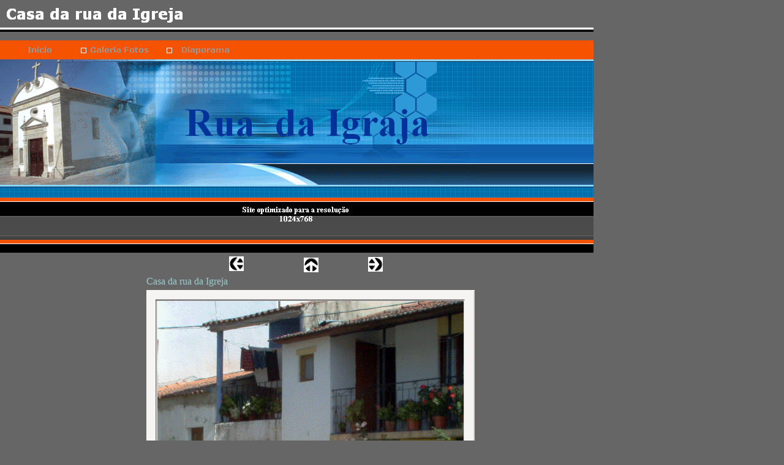

--- FILE ---
content_type: text/html
request_url: https://santa-valha.paulo-fontoura.com/Diaporamas/Igreja/html/diaporama_16.html
body_size: 1685
content:

<!DOCTYPE HTML PUBLIC "-//W3C//DTD HTML 4.0 Transitional//EN">
<HTML>
<HEAD>
<TITLE>Diaporama</TITLE>
<META HTTP-EQUIV="Content-Type" CONTENT="text/html; charset=ISO-8859-1">
<META NAME="Generator" CONTENT="NetObjects Fusion 8 for Windows">
<SCRIPT>
<!--
function F_loadRollover(){} function F_roll(){}
//-->
</SCRIPT>
<SCRIPT LANGUAGE="JavaScript1.2" SRC="../assets/rollover.js"></SCRIPT>
<NOLAYER>
<STYLE ID="NOF_STYLE_SHEET">
<!--

-->
</STYLE>

</NOLAYER>
</HEAD>
<BODY NOF="(MB=(DefaultMasterBorder, 369, 0, 160, 0), L=(DiaporamaLayout, 809, 757))" BGCOLOR="#666666" BACKGROUND="../assets/images/body_bg.gif" TEXT="#FFFFFF" TOPMARGIN=0 LEFTMARGIN=0 MARGINWIDTH=0 MARGINHEIGHT=0>
    <TABLE BORDER=0 CELLSPACING=0 CELLPADDING=0 NOF=LY>
        <TR VALIGN=TOP ALIGN=LEFT>
            <TD WIDTH=969>
                <TABLE ID="Table176" BORDER=0 CELLSPACING=0 CELLPADDING=0 WIDTH="100%" HEIGHT=369>
                    <TR HEIGHT=45>
                        <TD VALIGN=TOP WIDTH=965 BACKGROUND="../assets/images/header_bg.gif">
                            <H1><IMG ID="Banner1" HEIGHT=45 WIDTH=302 SRC="../assets/images/autogen/Casa_da_rua_da_Igreja_NnBanner.gif" VSPACE=0 HSPACE=0 ALIGN="TOP" BORDER=0 ALT="Casa da rua da Igreja" TITLE="Casa da rua da Igreja" NOF=B_H></TD>
                    </TR>
                    <TR HEIGHT=31>
                        <TD BACKGROUND="../assets/images/navBar_bg.gif">
                            <H1>
                                <TABLE WIDTH=390 BORDER=0 CELLSPACING=0 CELLPADDING=0 ALIGN=LEFT NOF=TE>
                                    <TR>
                                        <TD>
                                            <TABLE ID="NavigationBar1" BORDER=0 CELLSPACING=0 CELLPADDING=0 NOF=NB_FYHPNY120 WIDTH=390>
                                                <TR VALIGN=TOP ALIGN=LEFT>
                                                    <TD WIDTH=130>
													<a style="cursor:hand; text-decoration:none;" onMouseOver="F_loadRollover('NavigationButton4','',0);F_roll('NavigationButton4',1)" onMouseOut="F_roll('NavigationButton4',0)" href="http://santa-valha.paulo-fontoura.com/html/inicio.html"><IMG ID="NavigationButton4" NAME="NavigationButton4" HEIGHT=31 WIDTH=130 SRC="../assets/images/autogen/In_cio_Nregular_1.gif" onLoad="F_loadRollover(this,'In_cio_NRregularRollover_1.gif',0)" BORDER=0 ALT="Início" TITLE="Início"></a></TD>
                                                    <TD WIDTH=130><A HREF="../html/galeria_fotos.html" style="cursor:hand; text-decoration:none;" onMouseOver="F_loadRollover('NavigationButton5','',0);F_roll('NavigationButton5',1)" onMouseOut="F_roll('NavigationButton5',0)"><IMG ID="NavigationButton5" NAME="NavigationButton5" HEIGHT=31 WIDTH=130 SRC="../assets/images/autogen/Galeria_Fotos_Hhighlighted_1.gif" onLoad="F_loadRollover(this,'Galeria_Fotos_HRhighlightedRollover_1.gif',0)" BORDER=0 ALT="Galeria Fotos" TITLE="Galeria Fotos"></A></TD>
                                                    <TD WIDTH=130 HEIGHT=31><A HREF="../html/diaporama_0.html" style="cursor:hand; text-decoration:none;" onMouseOver="F_loadRollover('NavigationButton6','',0);F_roll('NavigationButton6',1)" onMouseOut="F_roll('NavigationButton6',0)"><IMG ID="NavigationButton6" NAME="NavigationButton6" HEIGHT=31 WIDTH=130 SRC="../assets/images/autogen/Diaporama_Hhighlighted_2.gif" onLoad="F_loadRollover(this,'Diaporama_HRhighlightedRollover_2.gif',0)" BORDER=0 ALT="Diaporama" TITLE="Diaporama"></A></TD>
                                                </TR>
                                            </TABLE>
                                        </TD>
                                    </TR>
                                </TABLE>
                        </TD>
                    </TR>
                    <TR HEIGHT=205>
                        <TD BACKGROUND="../assets/images/keyVisual_bg.gif">
                            <H1><IMG ID="Picture507" HEIGHT=205 WIDTH=780 SRC="../assets/images/autogen/a_keyvisual02.gif" VSPACE=0 HSPACE=0 ALIGN="TOP" BORDER=0 ALT="keyvisual02" TITLE="keyvisual02"></TD>
                    </TR>
                    <TR HEIGHT=69>
                        <TD VALIGN=TOP BACKGROUND="../assets/images/subHead_bg.gif">
                            <H1 ALIGN=CENTER><IMG ID="Picture508" HEIGHT=69 WIDTH=319 SRC="../assets/images/autogen/a_spacer.gif" VSPACE=0 HSPACE=0 ALIGN="TOP" BORDER=0 ALT="Site optimizado para a resolução 
1024x768" TITLE="Site optimizado para a resolução 
1024x768"></H1>
                            <P ALIGN=CENTER></P>
                        </TD>
                    </TR>
                </TABLE>
            </TD>
        </TR>
    </TABLE>
    <TABLE BORDER=0 CELLSPACING=0 CELLPADDING=0 WIDTH=779 NOF=LY>
        <TR VALIGN=TOP ALIGN=LEFT>
            <TD WIDTH=235 HEIGHT=6><IMG SRC="../assets/images/autogen/clearpixel.gif" WIDTH=235 HEIGHT=1 BORDER=0 ALT=""></TD>
            <TD WIDTH=93><IMG SRC="../assets/images/autogen/clearpixel.gif" WIDTH=93 HEIGHT=1 BORDER=0 ALT=""></TD>
            <TD WIDTH=46><IMG SRC="../assets/images/autogen/clearpixel.gif" WIDTH=46 HEIGHT=1 BORDER=0 ALT=""></TD>
            <TD></TD>
            <TD WIDTH=98><IMG SRC="../assets/images/autogen/clearpixel.gif" WIDTH=98 HEIGHT=1 BORDER=0 ALT=""></TD>
            <TD></TD>
            <TD WIDTH=81><IMG SRC="../assets/images/autogen/clearpixel.gif" WIDTH=81 HEIGHT=1 BORDER=0 ALT=""></TD>
            <TD></TD>
            <TD WIDTH=33><IMG SRC="../assets/images/autogen/clearpixel.gif" WIDTH=33 HEIGHT=1 BORDER=0 ALT=""></TD>
            <TD WIDTH=121><IMG SRC="../assets/images/autogen/clearpixel.gif" WIDTH=121 HEIGHT=1 BORDER=0 ALT=""></TD>
        </TR>
        <TR VALIGN=TOP ALIGN=LEFT>
            <TD COLSPAN=3 HEIGHT=1></TD>
            <TD ROWSPAN=3 WIDTH=24><A NOF="LS_PD" HREF="../html/diaporama_15.html"><IMG ID="Picture386" HEIGHT=24 WIDTH=24 SRC="../assets/images/NavLeft.gif" BORDER=0 ALT=""></A></TD>
            <TD COLSPAN=6></TD>
        </TR>
        <TR VALIGN=TOP ALIGN=LEFT>
            <TD COLSPAN=3 HEIGHT=1></TD>
            <TD COLSPAN=3></TD>
            <TD ROWSPAN=3 WIDTH=24><A NOF="LS_ND" HREF="../html/diaporama_0.html"><IMG ID="Picture388" HEIGHT=24 WIDTH=24 SRC="../assets/images/NavRight.gif" BORDER=0 ALT=""></A></TD>
            <TD COLSPAN=2></TD>
        </TR>
        <TR VALIGN=TOP ALIGN=LEFT>
            <TD COLSPAN=3 HEIGHT=22></TD>
            <TD></TD>
            <TD ROWSPAN=3 WIDTH=24><A NOF="LS_U" HREF="../html/galeria_fotos.html"><IMG ID="Picture387" HEIGHT=24 WIDTH=24 SRC="../assets/images/NavUp.gif" BORDER=0 ALT=""></A></TD>
            <TD></TD>
            <TD COLSPAN=2></TD>
        </TR>
        <TR VALIGN=TOP ALIGN=LEFT>
            <TD COLSPAN=5 HEIGHT=1></TD>
            <TD></TD>
            <TD COLSPAN=2></TD>
        </TR>
        <TR VALIGN=TOP ALIGN=LEFT>
            <TD COLSPAN=5 HEIGHT=1></TD>
            <TD COLSPAN=4></TD>
        </TR>
        <TR VALIGN=TOP ALIGN=LEFT>
            <TD COLSPAN=10 HEIGHT=2></TD>
        </TR>
        <TR VALIGN=TOP ALIGN=LEFT>
            <TD HEIGHT=527></TD>
            <TD COLSPAN=9 WIDTH=544>
                <TABLE ID="Table1" BORDER=0 CELLSPACING=3 CELLPADDING=1>
                    <TR>
                        <TD WIDTH=1>
                            <P><FONT COLOR="#99CCCC" FACE="Bookman Old Style,serif">Casa da rua da Igreja</FONT></P>
                        </TD>
                    </TR>
                    <TR>
                        <TD>
                            <TABLE WIDTH=536 BORDER=0 CELLSPACING=0 CELLPADDING=0 ALIGN=LEFT NOF=TE>
                                <TR>
                                    <TD>
                                        <TABLE ID="Table2" BORDER=0 CELLSPACING=0 CELLPADDING=0 HEIGHT="249">
                                            <TR>
                                                <TD WIDTH=18 BACKGROUND="../assets/images/top_left_polaroid1.gif">
                                                    <P><IMG ID="Picture9" HEIGHT=18 WIDTH=18 SRC="../assets/images/spacer.gif" VSPACE=0 HSPACE=0 ALIGN="BOTTOM" BORDER=0 ALT=""></TD>
                                                <TD WIDTH=1 BACKGROUND="../assets/images/top_background_polaroid.gif">
                                                    <P><IMG ID="Picture12" HEIGHT=1 WIDTH=211 SRC="../assets/images/spacer.gif" VSPACE=0 HSPACE=0 ALIGN="BOTTOM" BORDER=0 ALT=""></TD>
                                                <TD WIDTH=18 BACKGROUND="../assets/images/top_right_polaroid1.gif">
                                                    <P><IMG ID="Picture15" HEIGHT=18 WIDTH=18 SRC="../assets/images/spacer.gif" VSPACE=0 HSPACE=0 ALIGN="BOTTOM" BORDER=0 ALT=""></TD>
                                            </TR>
                                            <TR>
                                                <TD BACKGROUND="../assets/images/left_background_polaroid1.gif">
                                                    <P><IMG ID="Picture18" HEIGHT=173 WIDTH=1 SRC="../assets/images/spacer.gif" VSPACE=0 HSPACE=0 ALIGN="BOTTOM" BORDER=0 ALT=""></TD>
                                                <TD BGCOLOR="#DEDEDE">
                                                    <P ALIGN=CENTER><IMG ID="DataField438" HEIGHT=397 WIDTH=500 SRC="../assets/images/db_images/db_14IM0000821.gif" VSPACE=0 HSPACE=0 ALIGN="BOTTOM" BORDER=0 ALT="Casa da rua da Igreja" TITLE="Casa da rua da Igreja"></TD>
                                                <TD BACKGROUND="../assets/images/right_background_polaroid1.gif">
                                                    <P><IMG ID="Picture24" HEIGHT=173 WIDTH=1 SRC="../assets/images/spacer.gif" VSPACE=0 HSPACE=0 ALIGN="BOTTOM" BORDER=0 ALT=""></TD>
                                            </TR>
                                            <TR>
                                                <TD BACKGROUND="../assets/images/bottom_left_polaroid1.gif">
                                                    <P><IMG ID="Picture27" HEIGHT=58 WIDTH=18 SRC="../assets/images/spacer.gif" VSPACE=0 HSPACE=0 ALIGN="BOTTOM" BORDER=0 ALT=""></TD>
                                                <TD BACKGROUND="../assets/images/bottom_background_polaroid1.gif">
                                                    <P><IMG ID="Picture30" HEIGHT=1 WIDTH=211 SRC="../assets/images/spacer.gif" VSPACE=0 HSPACE=0 ALIGN="BOTTOM" BORDER=0 ALT=""></TD>
                                                <TD BACKGROUND="../assets/images/bottom_right_polaroid1.gif">
                                                    <P><IMG ID="Picture33" HEIGHT=58 WIDTH=18 SRC="../assets/images/spacer.gif" VSPACE=0 HSPACE=0 ALIGN="BOTTOM" BORDER=0 ALT=""></TD>
                                            </TR>
                                        </TABLE>
                                    </TD>
                                </TR>
                            </TABLE>
                            <P></P>
                        </TD>
                    </TR>
                    <TR HEIGHT=16>
                        <TD>&nbsp;
                            <P><B><FONT COLOR="#000066" SIZE="+1" FACE="Book Antiqua,Times New Roman,Times,Serif,serif"></FONT></B></P>
                        </TD>
                    </TR>
                </TABLE>
            </TD>
        </TR>
        <TR VALIGN=TOP ALIGN=LEFT>
            <TD COLSPAN=10 HEIGHT=10></TD>
        </TR>
        <TR VALIGN=TOP ALIGN=LEFT>
            <TD COLSPAN=2></TD>
            <TD COLSPAN=7 WIDTH=330>
                <P ALIGN=CENTER><A HREF="http://santa-valha.paulo-fontoura.com/html/inicio.html">Copyright Paulo da Fontoura &amp; Mário Almeida</A></P>
            </TD>
            <TD></TD>
        </TR>
    </TABLE>
</BODY>
</HTML>
 

--- FILE ---
content_type: application/x-javascript
request_url: https://santa-valha.paulo-fontoura.com/Diaporamas/Igreja/assets/rollover.js
body_size: 6632
content:
/** 
 * Fusion 8 DHTML Menus
 */


/*****************************************
Global Parameters
*****************************************/

var GLOBAL_LoadedImages  = new Array();
var GLOBAL_CurrentItem   = "";
var GLOBAL_Close         = null;
var GLOBAL_Hide          = null;
var GLOBAL_items         = new NOF_OpenedItems();

var GLOBAL_slideItem     = null;
var GLOBAL_slideSpeed    = 10; //Defines how fast the slide submenus will unfold
var GLOBAL_slidePixel    = 0; 
var GLOBAL_slideMinOffset = -800;
var GLOBAL_slideMaxOffset = 800;

var useDebuger   = false;


/*
*  DOM compliant browsers
*/
function NOF_DOMBrowser() {

  this.getMenuItemLayerStartString = function getMenuItemLayerStartString(menuItemId, parentId) {

    parentId = ( (parentId != null) && (parentId != "undefined") && (typeof(parentId) != "undefined"))
                  ? new String(parentId + CONSTANTS.MENU_LAYER_SUFIX) : null;
    menuItemId += CONSTANTS.MENU_LAYER_SUFIX;
    
    var isAutoClose = typeof(C_MENU_AUTO_CLOSE) == "undefined" || C_MENU_AUTO_CLOSE == true ? "true" : "false";

    return '<DIV ID="' + menuItemId + '" isAutoClose="' + isAutoClose + '" STYLE="z-index:5; filter:blendTrans(duration=0.5)" onmouseover="NOF_KeepOpen(\'' + menuItemId + '\', ' + parentId + ')" onmouseout="NOF_KeepClose(\'' + menuItemId + '\', ' + parentId + ')">';
  }

  this.getMenuItemLayerEndString = function getMenuItemLayerEndString() {
    return '</DIV>';
  }

  /** method showMenuItem
  *@parameter image Image object - item parent
  *@parameter item String or Object coresponding to a layer
  *@parameter offsetX:  horizontal offset distance from parent
  *@parameter offsetY:  vertical offset distance from parent
  *@parameter direction Horizontal = false, Vertical = true
  */
  this.showMenuItem = function showMenuItem(image, item, offsetX, offsetY, openEffect) {
  
    if (typeof(item) == "string")
      item   = this.getItem(item)

    image    = typeof(image) == "string" ? this.getItem(image) : image;

    var top  = this.findItemTopOffset(image);
    var left = this.findItemLeftOffset(image);

    var slideDirection = "";
    if (openEffect.indexOf("left") > -1 || openEffect.indexOf("Left") > -1 ) {
        top  += offsetY; 
        left -= offsetX;
        slideDirection = "left";
    } else if (openEffect.indexOf("top") > -1 || openEffect.indexOf("Top") > -1 ) {
        top   -= offsetY;
        left += offsetX;
        slideDirection = "top";
    } else if (openEffect.indexOf("right") > -1 || openEffect.indexOf("Right") > -1 ) {
        top  += offsetY; 
        left += offsetX;
        slideDirection = "right";
    } else { //Bottom
        top   += offsetY;
        left += offsetX;
        slideDirection = "bottom";
    }

 
    if (item == null  || typeof(item.style) == "undefined" || item.style == null )
      return;

    item.style.top  = top;
    item.style.left = left;   
    item.style.visibility = "visible"; 
    
    if (openEffect.indexOf("slide") > -1)
      this.slideEffect(item, slideDirection);
    else if (openEffect.indexOf("fade") > -1)
      this.fadeEffect(item);
    
  }


  this.hideMenuItem = function hideMenuItem(item) {
    if (typeof(item) == "string")
      item = this.getItem(item)
    
    if ( item == null || item == "" || !item)
      return;

    item.style.visibility = "hidden";
  }

  this.findItemLeftOffset = function findItemLeftOffset(item) {
    var offset = item.offsetLeft;
    if (item.offsetParent)
      offset += this.findItemLeftOffset(item.offsetParent);

    return offset;
  }

  this.findItemTopOffset = function findItemTopOffset(item) {
    var offset = item.offsetTop;
    if (item.offsetParent)
      offset += this.findItemTopOffset(item.offsetParent);

    return offset;
  }

  this.getItem = function getItem(itemId) {    
    return document.getElementById(itemId);
  }

  this.getItemAttribute = function getItemAttribute(itemId, attrId) {
  
    if (this.getItem(itemId)) {
      var attr = this.getItem(itemId).attributes;
      return eval("attr." + attrId + ".value");
    }
  }
 
 this.debug = function debug(txt) {

    var container = this.getItem("debug");
    if ( useDebuger )
      container.value += txt + "\n";
  }

  this.fadeEffect = function fadeEffect(item) {
      
      item.style.visibility = "hidden"; 
      item.filters.blendTrans.Apply();
      item.filters.blendTrans.Play();
      item.style.visibility = "visible"; 
  }

  this.slideEffect = function slideEffect(item, margin) {

    GLOBAL_slideItem = item;
    this.setItemClip('rect(auto, auto, auto, auto)');

    GLOBAL_slidePixel = (margin == "top" || margin == "left") ? 100 : 0;
    this.playEffect(margin);
  }

  this.playEffect = function playEffect(margin) {

    var clip = GLOBAL_slideItem.style.clip;
    if (clip.indexOf("-") > 0) // NS7.x fix
      return;

    if (GLOBAL_slidePixel < GLOBAL_slideMinOffset || GLOBAL_slidePixel > GLOBAL_slideMaxOffset)     
      return;

    var rect = 'rect(';
    if (margin == "top") {
      GLOBAL_slidePixel -= 3;
      rect += GLOBAL_slidePixel +'px auto auto auto)';
    } else if (margin == "right") {
      GLOBAL_slidePixel += 3; 
      rect += 'auto ' + GLOBAL_slidePixel +'px auto auto)';
    } else if (margin == "bottom") {
      GLOBAL_slidePixel += 3;
      rect += 'auto auto ' + GLOBAL_slidePixel + 'px auto)';
    } else {//left
      GLOBAL_slidePixel -= 3;
      rect += 'auto auto auto ' + GLOBAL_slidePixel + 'px)';
    }

    this.setItemClip(rect); 
    setTimeout('browser.playEffect("' + margin + '")', GLOBAL_slideSpeed);    
  }

  this.setItemClip = function setItemClip(rect) {
    GLOBAL_slideItem.style.clip = rect; 
  }

  this.getLayerTag = function getLayerTag() { return "div" };
}


/*
*  Netscape 6+ and Mozilla
*/
function NOF_BrowserNetscapeNavigator() {

  //Event capture
  window.onclick= HideMenu;
  
  this.fadeEffect = function fadeEffect() { return; };

  return this;
}
NOF_BrowserNetscapeNavigator.prototype = new NOF_DOMBrowser;

/*
*  Internet Explorer 5+
*/
function NOF_BrowserInternetExplorer() {

  //Event capture
  document.onmouseup = HideMenu;
}
NOF_BrowserInternetExplorer.prototype = new NOF_DOMBrowser;


/*
*  Nestcape Navigator version 4.x
*/
function NOF_BrowserNetscape4x() {

  this.getMenuItemLayerStartString = function getMenuItemLayerStartString(menuItemId, parentId) {

    parentId = ( (parentId != null) && (parentId != "undefined") && (typeof(parentId) != "undefined"))
                  ? new String(parentId + CONSTANTS.MENU_LAYER_SUFIX) : null;
    menuItemId += CONSTANTS.MENU_LAYER_SUFIX;
    
    var isAutoClose = typeof(C_MENU_AUTO_CLOSE) == "undefined" || C_MENU_AUTO_CLOSE == true ? "true" : "false";

    return '<layer ID="' + menuItemId + '" isAutoClose="' + isAutoClose + '" onmouseover="NOF_KeepOpen(\'' + menuItemId + '\', ' + parentId + ')" onmouseout="NOF_KeepClose(\'' + menuItemId + '\', ' + parentId + ')">';
  }

  this.getMenuItemLayerEndString = function getMenuItemLayerEndString() {
    return '</layer>';
  }    

  this.getImageParent = function getImageParent(imageObject){
  
    for (var position = 0; position < document.layers.length; position++) {      
      var layer = document.layers[position];
      for (var imagePosition = 0; imagePosition < layer.document.images.length; imagePosition++) {  
        if (layer.document.images[imagePosition].name == imageObject.name) {
         return layer;
        }
      }     
    }

    return null;    
  }

  /** method showMenuItem
  *@parameter image Image object - item parent
  *@parameter item String or Object coresponding to a layer
  *@parameter offsetX:  horizontal offset distance from parent
  *@parameter offsetY:  vertical offset distance from parent
  *@parameter direction Horizontal = false, Vertical = true
  */
  this.showMenuItem = function showMenuItem(image, item, offsetX, offsetY, openEffect) {

    var parent = this.getImageParent(image);

    var itemId = image;
    if (typeof(item) == "string")
      item   = this.getItem(item)
  
    image    = typeof(image) == "string" ? this.getItem(image) : image;

    var top  = this.findItemTopOffset(image);
    var left = this.findItemLeftOffset(image);

    if (parent != null) {
      left += parent.pageX;
      top += parent.pageY;
    }

    var slideDirection = "";
    if (openEffect.indexOf("left") > -1 || openEffect.indexOf("Left") > -1 ) {
        top  += offsetY; 
        left -= offsetX;
        slideDirection = "left";
    } else if (openEffect.indexOf("top") > -1 || openEffect.indexOf("Top") > -1 ) {
        top   -= offsetY;
        left += offsetX;
        slideDirection = "top";
    } else if (openEffect.indexOf("right") > -1 || openEffect.indexOf("Right") > -1 ) {
        top  += offsetY; 
        left += offsetX;
        slideDirection = "right";
    } else { // Bottom
        top   += offsetY;
        left  += offsetX;
        slideDirection = "bottom";
    }

    if (typeof(item) == "undefined")
      return;



    item.y = parseInt(top);
    item.x = parseInt(left);   
    item.visibility = "visible"; 
    
    if (openEffect.indexOf("slide") > -1)
      this.slideEffect(item, slideDirection);
    else if (openEffect.indexOf("fade") > -1) {      
      this.fadeEffect(item);
    }
  }

  this.hideMenuItem = function hideMenuItem(item) {
    if (typeof(item) == "string")
      item = this.getItem(item)
    
    if ( item == null || item == "" || !item)
      return;

    item.visibility = "hide";
  }

  this.findItemLeftOffset = function findItemLeftOffset(item) {
    return item.x;  
  }

  this.findItemTopOffset = function findItemTopOffset(item) {
    return item.y;
  }

  this.getItem = function getItem(itemId) {    

    if (itemId == "")
      return;

    var item = eval("document.layers['" + itemId + "']");

    return item;
  }

  this.getItemAttribute = function getItemAttribute(itemId, attrId) {

    return eval("document.layers['" + itemId + "']." + attrId);
  }

  this.getLayerTag = function getLayerTag() { return "layer" };

  this.slideEffect = function slideEffect(item, margin) {

    GLOBAL_slideItem  = item;
    GLOBAL_slidePixel = (margin == "bottom" || margin == "left") ? 200 : 0;

    this.playEffect(margin);
  }

  this.playEffect = function playEffect(margin) {

    if (GLOBAL_slidePixel < GLOBAL_slideMinOffset || GLOBAL_slidePixel > GLOBAL_slideMaxOffset)
      return;
 
    if (margin == "top") {
      GLOBAL_slideItem.clip.bottom = GLOBAL_slidePixel += 1;
    } else if (margin == "right") {
      GLOBAL_slideItem.clip.right = GLOBAL_slidePixel += 1;
    } else if (margin == "bottom") {
      GLOBAL_slideItem.clip.top = GLOBAL_slidePixel -= 1;
    } else {//left
      GLOBAL_slideItem.clip.left = GLOBAL_slidePixel -= 1;
    }

    setTimeout('browser.playEffect("' + margin + '")', GLOBAL_slideSpeed);    
  }
}
NOF_BrowserNetscape4x.prototype = new NOF_DOMBrowser;


/** NOF.BrowserFactory
*@return The associate class for the browser
*/

function NOF_BrowserFactory() {

    var agt=navigator.userAgent.toLowerCase();

    var is_major = parseInt(navigator.appVersion);
    var is_minor = parseFloat(navigator.appVersion);

    var is_nav  = ((agt.indexOf('mozilla')!=-1) && (agt.indexOf('spoofer')==-1)
                && (agt.indexOf('compatible') == -1) && (agt.indexOf('opera')==-1)
                && (agt.indexOf('webtv')==-1) && (agt.indexOf('hotjava')==-1));
    var is_nav2 = (is_nav && (is_major == 2));
    var is_nav3 = (is_nav && (is_major == 3));
    var is_nav4 = (is_nav && (is_major == 4));
    var is_nav4up = (is_nav && (is_major >= 4));
    var is_navonly      = (is_nav && ((agt.indexOf(";nav") != -1) ||
                          (agt.indexOf("; nav") != -1)) );
    var is_nav6 = (is_nav && (is_major == 5));
    var is_nav6up = (is_nav && (is_major >= 5));
    var is_gecko = (agt.indexOf('gecko') != -1);


    var is_ie     = ((agt.indexOf("msie") != -1) && (agt.indexOf("opera") == -1));
    var is_ie3    = (is_ie && (is_major < 4));
    var is_ie4    = (is_ie && (is_major == 4) && (agt.indexOf("msie 4")!=-1) );
    var is_ie4up  = (is_ie && (is_major >= 4));
    var is_ie5    = (is_ie && (is_major == 4) && (agt.indexOf("msie 5.0")!=-1) );
    var is_ie5_5  = (is_ie && (is_major == 4) && (agt.indexOf("msie 5.5") !=-1));
    var is_ie5up  = (is_ie && !is_ie3 && !is_ie4);
    var is_ie5_5up =(is_ie && !is_ie3 && !is_ie4 && !is_ie5);
    var is_ie6    = (is_ie && (is_major == 4) && (agt.indexOf("msie 6.")!=-1) );
    var is_ie6up  = (is_ie && !is_ie3 && !is_ie4 && !is_ie5 && !is_ie5_5);

    var is_opera = (agt.indexOf("opera") != -1);
    var is_opera2 = (agt.indexOf("opera 2") != -1 || agt.indexOf("opera/2") != -1);
    var is_opera3 = (agt.indexOf("opera 3") != -1 || agt.indexOf("opera/3") != -1);
    var is_opera4 = (agt.indexOf("opera 4") != -1 || agt.indexOf("opera/4") != -1);
    var is_opera5 = (agt.indexOf("opera 5") != -1 || agt.indexOf("opera/5") != -1);
    var is_opera5up = (is_opera && !is_opera2 && !is_opera3 && !is_opera4);

    this.getBrowser = function getBrowser() {
    
      if (is_ie5up) {   
        return new NOF_BrowserInternetExplorer();
      } 

      if (is_nav6up) {
        return new NOF_BrowserNetscapeNavigator();
      }

      if (is_opera5up) {
        return new NOF_BrowserInternetExplorer();        
      }

      if (is_nav4) {
        return new NOF_BrowserNetscape4x();
      }
    }
}

var browserFactory  = new NOF_BrowserFactory();
var browser         = browserFactory.getBrowser();



/*****************************************
NOF.Menu Constants
*****************************************/

var CONSTANTS = {
  MENU_TYPE_IMAGE : "Image",
  MENU_TYPE_TEXT  : "Text",

  BUTTON_TYPE_IMAGE : "image",
  BUTTON_TYPE_TEXT  : "text",

  MENU_TABLE_HEADER : '<table border="0" cellspacing="0" cellpadding="0">',
  MENU_TABLE_END :    '</table>',

  MOUSE_OVER_IMAGE : 1,
  MOUSE_OUT_IMAGE  : 2,

  MENU_ITEM_HORIZONTAL : false,
  MENU_ITEM_VERTICAL   : true,

  MENU_LAYER_SUFIX : "LYR",

  NOT_A_MAIN_ITEM : 1,
  
  MENU_REFRESH_TIME : 600
}

/** 
* NOF_Menu
*/
function NOF_Menu() {
  return this;
}


/** 
* NOF_Menu_Item
*/
function NOF_Menu_Item() {

  this.id           = arguments[0]; //div id

  this.orientation  = arguments[1];
  this.openEffect   = arguments[2];
  this.offsetX      = arguments[3];
  this.offsetY      = arguments[4];

  this.buttons = new Array();
  
  this.submenuHeight = 0;
  for (var i = 5; i < arguments.length; i++)
    this.buttons[i - 5] = arguments[i];


  this.getPosition = function () {
    return new Array(this.offsetX, this.offsetY);
  }


  this.getOffsetX = function getOffsetX() { return this.offsetX;}
  this.getOffsetY = function getOffsetY() { return this.offsetY;}
  this.getOpenEffect = function getOffsetY() { return this.openEffect;}
  this.getOrientation = function getOrientation() { return this.orientation; }

  return this;
}


/** 
@name NOF_Menu_Button
@parameter normal   : image name (src) or text (link value), depending on button type : image or text.
@parameter rollover : rollover image name or css attributes, depending on button type : image or text.
@parameter submenu  : a NOF_Menu_Item instance.
*/
function NOF_Menu_Button(link, normal, rollover, submenu) {

  this.link     = link;
  this.normal   = normal;
  this.rollover = rollover != "" ? rollover : normal;
  this.submenu  = submenu;

  this.hasSubmenu = function hasSubmenu() {
    return (this.submenu != null)
  }

  this.type = function type() {
    if (typeof(this.rollover) == "object")
      return CONSTANTS.BUTTON_TYPE_TEXT;
    else if (typeof(this.rollover) == "string")
      return CONSTANTS.BUTTON_TYPE_IMAGE;
    else 
      return null;
  }
  return this;
}


/** 
*@name NOF_Main_Menu
*@description Menu generation - HTML code insertion in page
*@parameter NOF_Menu_Item menuItem
*@parameter parentId (another NOF_Menu_Item) of NOF_Menu_Item menuItem
*/
function NOF_Main_Menu(menuItem, parentId) {

  if(typeof(menuItem) == "undefined")
    return;

  var menuItemId        = menuItem.id;
  var buffer            = browser.getMenuItemLayerStartString(menuItemId, parentId) + '<table border="'+C_MENU_BORDER+'" cellspacing="' + C_MENU_SPACING + '" bgcolor="' + C_MENU_BGCOLOR + '">';
  var i                 = 0;

  buffer += '<tr>';
  while (i < menuItem.buttons.length) {
    var menuButton      = menuItem.buttons[i];
    var submenuId       = "";
 
    if (menuButton.hasSubmenu() && menuButton.submenu) {
      submenuId = menuButton.submenu.id;
    }

    var link            = menuButton.link; //Link to Page
    var image           = menuButton.normal; //Image - menu cell
    var rollOverButton  = menuButton.rollover; //Roll over image - loaded onmouseover, 
    var isImageMenu     = menuButton.type() == CONSTANTS.BUTTON_TYPE_IMAGE ? true : false;
    var imageName       = isImageMenu ? menuItemId + 's' + i : 'NavigationButton_' + menuItemId + '_' + i;
    var isVertical      = menuItem.orientation == "vertical" ? true : false;

    //Extract link target and href
    var target          = '';
    if (link.indexOf(' target=') != -1) {
      target            = link.substr(link.indexOf(' target=') + 8);
      link              = link.substr(0, link.indexOf(' target='));
    }

    //Append buttons on vertical or horizontal
    buffer += (isVertical && i > 1) ? '<tr><td>' : '<td>';

    //Append button link and mouse over event
    buffer += '<a style="text-decoration:none; cursor:hand;" href="' + link + '" ';
    buffer += 'onMouseOver="F_roll(\'' + imageName + '\' ,' + CONSTANTS.MOUSE_OVER_IMAGE + ', \'' + menuItemId + '\', \''+ 
                              CONSTANTS.NOT_A_MAIN_ITEM + '\')" onMouseOut="F_roll(\'' + imageName + '\' ,' + 
                              CONSTANTS.MOUSE_OUT_IMAGE + ', \''+menuItemId+'\', \'' + CONSTANTS.NOT_A_MAIN_ITEM + '\')"';

    //Append button link target
    buffer += target.length ? ' target="' + target + '">' : '>';   

    //If button is image then append <img> tag, otherwise append <div>
    buffer += isImageMenu ? '<img border="0" src="' + image + '"' : '<' + browser.getLayerTag() + ' ';

    if (typeof(rollOverButton) != "undefined" || rollOverButton.length || !isImageMenu) {
      //This item has a submenu
      if (submenuId != "") {
        var submenu = menuButton.submenu;
        if (isImageMenu) {
          buffer += 'id="' + imageName + '" name="' + imageName + 
                    '" onLoad="F_loadRollover(this,\'' + rollOverButton + '\', new Array(\'' + submenuId + '\',\'' + submenu.getOrientation() + '\' , \'' + submenu.getOpenEffect() + '\', ' + submenu.getOffsetX() + ',' + submenu.getOffsetY() + '))"';
        } else {
          NOF_MenuLoadRollOver(imageName, rollOverButton, new Array(submenuId, submenu.getOrientation(), submenu.getOpenEffect(), submenu.getOffsetX(), submenu.getOffsetY() ));          
          buffer += 'id="' + imageName + '" name="' + imageName + '" class="' + imageName +  '" ' ;

          //Text menu has inline css
          if (typeof(menuButton.rollover) == "object")
            buffer+= ' style="' + rollOverButton[0] +'"'; 
        }
      } 
      //No submenu, simple rollover
      else {
        if (isImageMenu)
          buffer += 'id="' + imageName + '" name="' + imageName + 
                    '" onLoad="F_loadRollover(this,\'' + rollOverButton + '\',0)"';
        else {
          NOF_MenuLoadRollOver(imageName, rollOverButton, 0);
          buffer += 'id="' + imageName + '" name="' + imageName + '" class="' + imageName + '" ';
          // Text menu has inline css
          if (typeof(menuButton.rollover) == "object")
            buffer+= ' style="' + rollOverButton[0] +'"';
        }
      }
    } 

    // For text buttons 'image' is the name appears on it. 
    buffer += isImageMenu ? '></a></td>' : 
                      '><' + browser.getLayerTag() + ' id="' + imageName + '_padding" style="padding:' + rollOverButton[1] + '" padding="' + rollOverButton[1] + '" paddingOver="' + rollOverButton[3] + '">'  + image + 
                      '</' + browser.getLayerTag() + '></' + browser.getLayerTag() + '></a></td>'; 
    buffer += isVertical ? "</tr>" : "";

    i++; 
  }

  buffer += CONSTANTS.MENU_TABLE_END + browser.getMenuItemLayerEndString();
  document.writeln(buffer);  

  var k = 0;
  while (k < menuItem.buttons.length) {
    if (menuItem.buttons[k].hasSubmenu()) {
      NOF_Main_Menu(menuItem.buttons[k].submenu, menuItem.id);      
    }
    k++;
  }
}



/** 
*@name NOF.MenuLoadRollOverImage
*@parameter button:
*@parameter buttonName: 
*@parameter submenu: Array(int offsetX, int offsetY, String submenuId, boolean ??).
*/
function NOF_MenuLoadRollOver(button, buttonName, submenu) {
  
  //Check if button is image
  if (button && button.src &&
          (null == button.out || typeof(button.out) == typeof(void(0)))) {
    
    var imageSrc   = button.src;
    button.out     = new Image();
    button.out.src = imageSrc;
    button.over    = new Image();


    if (buttonName.lastIndexOf('/') >= 0 || buttonName.lastIndexOf('\\') >= 0) {
      imageSrc = buttonName;
    } else {
      var i = imageSrc.lastIndexOf('/');
      if (i < 0) 
          i = imageSrc.lastIndexOf('\\');
      if (i < 0)
          imageSrc = buttonName;
      else   
          imageSrc = imageSrc.substring(0, i + 1) + buttonName;
    }

    button.over.src                     = imageSrc;
    button.submenu                      = submenu;
    GLOBAL_LoadedImages[button.name]    = button;

  //Button is text
  } else {
      if (typeof(buttonName) == "object") {
        if (typeof(GLOBAL_LoadedImages[button]) == "undefined") {
          GLOBAL_LoadedImages[button + "Normal"]  = buttonName[0];
          GLOBAL_LoadedImages[button + "Over"]    = buttonName[2];  
          GLOBAL_LoadedImages[button]             = submenu;  
        }
        return;
      }
      if (typeof(GLOBAL_LoadedImages[button]) == "undefined")
        GLOBAL_LoadedImages[button]  = submenu;
  }
}


/** 
*@name NOF.MenuRollButton
*@description Show rollover cell
*@parameter buttonName: image name
*@parameter over: 1 means mouse over (load rollverimage) , 0 means mouseout (load original image).
*/
function NOF_MenuRollButton(buttonName, over, layerId, isNotMainItem) { 

  var rollType    = (over == CONSTANTS.MOUSE_OVER_IMAGE) ? "over" : "out"; //defined in NOF_MenuLoadRollOver
  var isOver      = (over == CONSTANTS.MOUSE_OVER_IMAGE) ? true : false;
  var rollOver    = GLOBAL_LoadedImages[buttonName];

  if (typeof(rollOver) == "undefined")
    return;

  var menuType = typeof(rollOver.src) == "undefined" ? 
                  CONSTANTS.MENU_TYPE_TEXT : 
                  CONSTANTS.MENU_TYPE_IMAGE;
  
  if (menuType == CONSTANTS.MENU_TYPE_IMAGE) { // Image menu
    var imageRollSrcString  = "rollOver." + rollType + ".src"; 
    if (rollOver) 
        rollOver.src = eval(imageRollSrcString) ? eval(imageRollSrcString) : "";     
  
  } else if (menuType == CONSTANTS.MENU_TYPE_TEXT){ // Text menu      
      var style = buttonName;
      if (typeof(style) == "string") {
        browser.getItem(buttonName).className = isOver ? buttonName + "Hover" : buttonName;
    
        if (browser.getItem(buttonName + "_padding")){

          browser.getItem(buttonName + "_padding").style.padding = isOver ? 
            browser.getItem(buttonName + "_padding").paddingOver : 
            browser.getItem(buttonName + "_padding").padding;
        }

        if (typeof(browser.getItem(buttonName).style) != "undefined")
          browser.getItem(buttonName).style.cssText = isOver ? 
                GLOBAL_LoadedImages[buttonName + "Over"] : 
                GLOBAL_LoadedImages[buttonName + "Normal"]; 
      }

  } else // Undefined menu type
      return;

  if ((isNotMainItem == null || typeof(isNotMainItem) == "undefined" ) && over == CONSTANTS.MOUSE_OUT_IMAGE) {   
    GLOBAL_CurrentItem = "";
    GLOBAL_items.removeAll();    
  }
    
  var hasSubmenu = null;
  if (menuType == CONSTANTS.MENU_TYPE_IMAGE)
    hasSubmenu = rollOver.submenu;
  else if (menuType == CONSTANTS.MENU_TYPE_TEXT)
    hasSubmenu = typeof(rollOver) == "object";

  if (hasSubmenu) {
    if (over == CONSTANTS.MOUSE_OVER_IMAGE) {
      if ( typeof(layerId) != "undefined" && layerId != null && layerId != "null") {
        if (GLOBAL_Close != null)
          clearTimeout(GLOBAL_Close);
        GLOBAL_items.removeSubitems(layerId + CONSTANTS.MENU_LAYER_SUFIX);
      } else
        GLOBAL_items.removeAll();

      if (menuType == CONSTANTS.MENU_TYPE_IMAGE)
        NOF_MenuOpenItem(rollOver, rollOver.submenu, layerId);
      else
        NOF_MenuOpenItem(buttonName, rollOver, layerId); 
    }
    else {// MOUSE_OUT_IMAGE
      if (menuType == CONSTANTS.MENU_TYPE_IMAGE)
        NOF_MenuCloseItem(rollOver.submenu);
      else
        NOF_MenuCloseItem(rollOver);
    }

  } else if (over == CONSTANTS.MOUSE_OVER_IMAGE ) { //This image doesn't have a submenu, only a rollover button
      if ( typeof(layerId) != "undefined" && layerId != null && layerId != "null" ) {
        GLOBAL_CurrentItem = layerId + CONSTANTS.MENU_LAYER_SUFIX;
        GLOBAL_items.removeSubitems(layerId + CONSTANTS.MENU_LAYER_SUFIX);
      } else  // Only for html - always visible - menu part        
          browser.hideMenuItem(GLOBAL_CurrentItem);    
  }
}


/** 
*@name NOF.MenuOpenItem
*@description Opens (visibility = 'visible') one menu item
*@parameter image Image object that is parent for this submenu
*@parameter imageSubmenu : Array(offset, layerId, horizontal) :
*      offsetX - distance from parent left
*      offsetY - distance from parent top
*      layerId - layer ID that will be opened
*      horizontal - indicates if is orizontal or vertical. True = vertical, False = horizontal
*@parameter parentId
*@parameter
*/
function NOF_MenuOpenItem(image, submenu, parentId) {

  var layerId       = submenu[0] + CONSTANTS.MENU_LAYER_SUFIX; 
  var orientation   = submenu[1];
  var openEffect    = submenu[2];
  var offsetX       = submenu[3];
  var offsetY       = submenu[4];


  GLOBAL_items.addItem(layerId, parentId);
  GLOBAL_CurrentItem = layerId; //current opened layer 

  browser.showMenuItem(image, layerId, offsetX, offsetY, openEffect);
}


/** 
*@name NOF.MenuCloseItem
*@description Close a menu item if mouse is out of it but not on his child.
*@parameter
*/
function NOF_MenuCloseItem(imageSubmenu) {

  var layerId  = imageSubmenu[0] + CONSTANTS.MENU_LAYER_SUFIX; 

  //If mouse is outside of a cell that belongs to main menu (root) - close it
  if (GLOBAL_items.toArray().length == 1)
    GLOBAL_CurrentItem = 0;

  GLOBAL_Close = setTimeout("NOF_MenuHideItem('" + layerId + "')", CONSTANTS.MENU_REFRESH_TIME/4);
}


/** 
*@name NOF.MenuHideItem
*@description 
*@parameter itemId 
*/
function NOF_MenuHideItem(itemId) {

  if (itemId != null && GLOBAL_CurrentItem != itemId) { //close item if mouse is not over it
    //GLOBAL_items.removeItem(itemId);
    browser.hideMenuItem(itemId);
  }
}


/** 
*@name NOF_KeepOpen
*@description Keeps a menu item (child) opened when mouse over it
*@parameter item Layer (Div) object
*/
function NOF_KeepOpen(itemId, parentId) {    

  GLOBAL_CurrentItem = itemId;
  if (GLOBAL_Hide != null)
    for (var i = 0; i < GLOBAL_Hide.length; i++)  
      clearTimeout(GLOBAL_Hide[i]);
}


/** 
*@name NOF_KeepClose
*@description Keeps a menu item (child) closed when mouse out of it
*@parameter item Layer (Div) object
*/
function NOF_KeepClose(itemId, parentId) {  

  GLOBAL_CurrentItem = "";
  setTimeout("NOF_CloseChilds()", CONSTANTS.MENU_REFRESH_TIME);
}


/** 
*@name NOF_CloseChilds
*@description Close sbmenus when mouse goes out of layer
*/
function NOF_CloseChilds() {

  var itemsList = GLOBAL_items.toArray();
  GLOBAL_Hide   = new Array();  
  if (GLOBAL_CurrentItem == "")    
    for (var i in itemsList) { 
      //GLOBAL_items.removeItem(itemsList[i]);  
      GLOBAL_Hide[i] = setTimeout("browser.hideMenuItem('" + itemsList[i] + "')", CONSTANTS.MENU_REFRESH_TIME/4);          
    }

  if (!isMenuAutoClose()) {
    itemsList = GLOBAL_items.toArray();

    //Keep visible current opened submenus
    for ( var i in itemsList ) 
      NOF_KeepOpen(itemsList[i]);      
  }  
}

function isMenuAutoClose() {

  var itemsList = GLOBAL_items.toArray();
  if  (itemsList[0] && itemsList[0].length) {
   var autoClose = browser.getItemAttribute(itemsList[0], "isAutoClose");
     if ( typeof(autoClose) != "undefined" && autoClose == "false")
       return false;
     else 
       return true;
  }
  return false;   
}

/**
*@name HideMenu()
*@description Hide menu when click outside his area. Used in 'Non auto close navbars'.
*/
function HideMenu() {
  if (isMenuAutoClose())
    return;

  var itemsList = GLOBAL_items.toArray();
  for (var i in itemsList) {    
    if (itemsList[i].length) {
      GLOBAL_items.removeItem(itemsList[i]);  
      if (GLOBAL_Hide != null && typeof(GLOBAL_Hide) != "undefined" && GLOBAL_Hide[i] != null)
        GLOBAL_Hide[i] = browser.hideMenuItem(itemsList[i]);        
    }
  }
}


/**
*@name NOF_OpenedItems()
*@description Keeps a list w/ current submenus open (visible)
*/
function NOF_OpenedItems() {

  this.openedItems = "";
  this.separator = "*";

  /** method addItem
  *@description: adds one item in list using "*" separator
  */
  this.addItem = function addItem(item, parent) {
    if ( item == null || !item || item == "" )
      return;
  
    if (this.openedItems.indexOf(item) == -1) {

      this.openedItems += this.openedItems.length ? 
          ( this.openedItems.indexOf(this.separator) == this.openedItems.length - 1 ? "" : this.separator ) + item : 
          item;    
    }   
  }
  

  /** method removeItem
  *@description: remove one item
  */
  this.removeItem = function removeItem(item) {
    if ( item == GLOBAL_CurrentItem )
      return;
    var temp = this.openedItems;
    this.openedItems = temp;    

    if (temp.indexOf(item) > 0) {
      var a = temp.substring(0, temp.indexOf(item));
      var b = temp.substring(temp.indexOf(item) + item.length, temp.length );
      temp = a + b;
    }

    while (temp.lastIndexOf(this.separator) == temp.length - 1)
      temp = temp.substring(0, temp.length - 1);

    this.openedItems = temp;
  }


  /** method removeSubitems
  *@description: remove all subitems (items above) of the one in argument
  */
  this.removeSubitems = function removeSubitems(item) {
    if (item == null || !item  )
      return;
  
    var temp = this.openedItems;
    temp = temp.substring(0, temp.lastIndexOf(item) + item.length);

    var temp1 = this.openedItems.substring(this.openedItems.indexOf(temp) + 
                                            temp.length, this.openedItems.length);
    temp1 = temp1.split(this.separator);

    for (var i =  temp1.length - 1; i >= 0; i--) 
      browser.hideMenuItem(temp1[i]);

    this.openedItems = temp;
  }

  /** method currentItem
  *@description: return current item
  */
  this.currentItem = function currentItem() {
    var list = this.toArray();
    return list[list.length - 1];
  }

  /** method removeAll
  *@description: remove all items and hide them
  */
  this.removeAll = function removeAll() {
    var items = this.toArray();
    clearTimeout(GLOBAL_Close);
    for (var i = items.length - 1; i >= 0; i--) {
      clearTimeout(items[i]);
      browser.hideMenuItem(items[i]);
    }

    this.openedItems = "";    
  }

  /** method toArray
  *@description: return an array with all items using split method by list separator
  */
  this.toArray = function toArray() {
    return this.openedItems.split(this.separator);
  }
  
}


/**
*@name F_menu()
*@description backward compatibility
*/
function F_menu(item) {
  NOF_Menu(item);
}

/**
*@name F_roll()
*@description backward compatibility
*/
function F_roll(itemId, over, layerId, isNotMainItem){
  var layerId = (layerId == null || typeof(layerId) == "undefined") ? null : layerId;
  var isNotMainItem = (isNotMainItem == null || typeof(isNotMainItem) == "undefined") ? null : isNotMainItem;

  NOF_MenuRollButton(itemId, over, layerId, isNotMainItem);
}

/** F_loadRollover
*@param image
*@param submenu: Array(String submenuId, submenuOrientation, int offsetX, int offsetY).
*/
function F_loadRollover(image, rollOverButton, submenu) { 
  return NOF_MenuLoadRollOver(image, rollOverButton, submenu);
}

